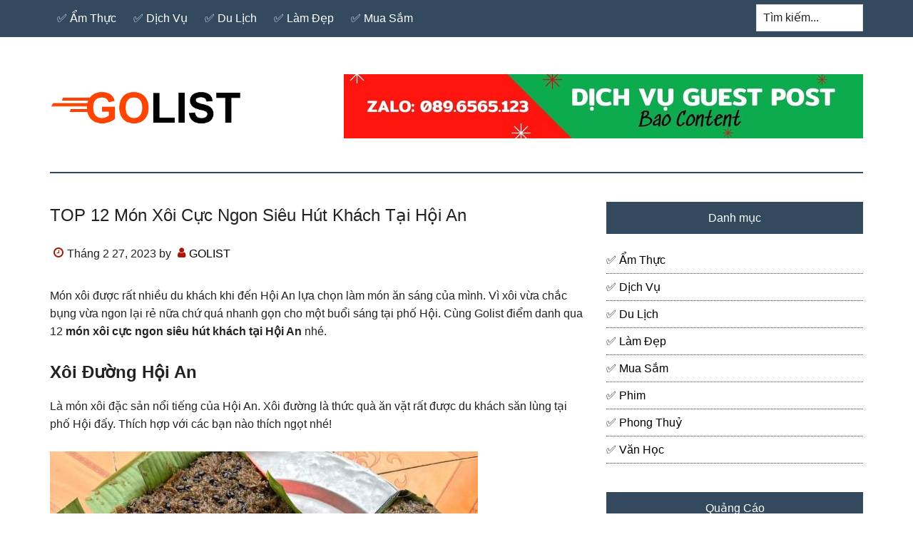

--- FILE ---
content_type: text/html; charset=UTF-8
request_url: https://golist.vn/go-list/mon-xoi-cuc-ngon-sieu-hut-khach-tai-hoi-an.html
body_size: 15339
content:
<!DOCTYPE html>
<html lang="vi">
<head >
<meta charset="UTF-8" />
<meta name="viewport" content="width=device-width, initial-scale=1" />
<meta name='robots' content='index, follow, max-image-preview:large, max-snippet:-1, max-video-preview:-1' />

	<!-- This site is optimized with the Yoast SEO Premium plugin v26.7 (Yoast SEO v26.8) - https://yoast.com/product/yoast-seo-premium-wordpress/ -->
	<title>TOP 12 Món Xôi Cực Ngon Siêu Hút Khách Tại Hội An</title>
	<meta name="description" content="Trên đây là 12 món xôi cực ngon siêu hút khách tại Hội An mà Golist vừa giới thiệu đến các bạn. Mong rằng các bạn sẽ lựa chọn được món xôi mình yêu thích và thưởng thức tại Hội An nhé." />
	<link rel="canonical" href="https://golist.vn/go-list/mon-xoi-cuc-ngon-sieu-hut-khach-tai-hoi-an.html" />
	<meta property="og:locale" content="vi_VN" />
	<meta property="og:type" content="article" />
	<meta property="og:title" content="TOP 12 Món Xôi Cực Ngon Siêu Hút Khách Tại Hội An" />
	<meta property="og:description" content="Trên đây là 12 món xôi cực ngon siêu hút khách tại Hội An mà Golist vừa giới thiệu đến các bạn. Mong rằng các bạn sẽ lựa chọn được món xôi mình yêu thích và thưởng thức tại Hội An nhé." />
	<meta property="og:url" content="https://golist.vn/go-list/mon-xoi-cuc-ngon-sieu-hut-khach-tai-hoi-an.html" />
	<meta property="og:site_name" content="Golist" />
	<meta property="article:published_time" content="2023-02-27T17:37:37+00:00" />
	<meta property="og:image" content="https://golist.vn/wp-content/uploads/2023/02/image-cach-nau-xoi-duong-quang-nam-ngon-chuan-vi-164978067268524.jpg" />
	<meta name="author" content="GOLIST" />
	<meta name="twitter:card" content="summary_large_image" />
	<meta name="twitter:label1" content="Được viết bởi" />
	<meta name="twitter:data1" content="GOLIST" />
	<meta name="twitter:label2" content="Ước tính thời gian đọc" />
	<meta name="twitter:data2" content="16 phút" />
	<script type="application/ld+json" class="yoast-schema-graph">{"@context":"https://schema.org","@graph":[{"@type":"Article","@id":"https://golist.vn/go-list/mon-xoi-cuc-ngon-sieu-hut-khach-tai-hoi-an.html#article","isPartOf":{"@id":"https://golist.vn/go-list/mon-xoi-cuc-ngon-sieu-hut-khach-tai-hoi-an.html"},"author":{"name":"GOLIST","@id":"https://golist.vn/#/schema/person/5c4f0f32b1cea2b26badaf273332e855"},"headline":"TOP 12 Món Xôi Cực Ngon Siêu Hút Khách Tại Hội An","datePublished":"2023-02-27T17:37:37+00:00","mainEntityOfPage":{"@id":"https://golist.vn/go-list/mon-xoi-cuc-ngon-sieu-hut-khach-tai-hoi-an.html"},"wordCount":4412,"commentCount":0,"publisher":{"@id":"https://golist.vn/#organization"},"image":{"@id":"https://golist.vn/go-list/mon-xoi-cuc-ngon-sieu-hut-khach-tai-hoi-an.html#primaryimage"},"thumbnailUrl":"https://golist.vn/wp-content/uploads/2023/02/image-cach-nau-xoi-duong-quang-nam-ngon-chuan-vi-164978067268524.jpg","articleSection":["✅ Ẩm Thực"],"inLanguage":"vi","potentialAction":[{"@type":"CommentAction","name":"Comment","target":["https://golist.vn/go-list/mon-xoi-cuc-ngon-sieu-hut-khach-tai-hoi-an.html#respond"]}]},{"@type":"WebPage","@id":"https://golist.vn/go-list/mon-xoi-cuc-ngon-sieu-hut-khach-tai-hoi-an.html","url":"https://golist.vn/go-list/mon-xoi-cuc-ngon-sieu-hut-khach-tai-hoi-an.html","name":"TOP 12 Món Xôi Cực Ngon Siêu Hút Khách Tại Hội An","isPartOf":{"@id":"https://golist.vn/#website"},"primaryImageOfPage":{"@id":"https://golist.vn/go-list/mon-xoi-cuc-ngon-sieu-hut-khach-tai-hoi-an.html#primaryimage"},"image":{"@id":"https://golist.vn/go-list/mon-xoi-cuc-ngon-sieu-hut-khach-tai-hoi-an.html#primaryimage"},"thumbnailUrl":"https://golist.vn/wp-content/uploads/2023/02/image-cach-nau-xoi-duong-quang-nam-ngon-chuan-vi-164978067268524.jpg","datePublished":"2023-02-27T17:37:37+00:00","description":"Trên đây là 12 món xôi cực ngon siêu hút khách tại Hội An mà Golist vừa giới thiệu đến các bạn. Mong rằng các bạn sẽ lựa chọn được món xôi mình yêu thích và thưởng thức tại Hội An nhé.","breadcrumb":{"@id":"https://golist.vn/go-list/mon-xoi-cuc-ngon-sieu-hut-khach-tai-hoi-an.html#breadcrumb"},"inLanguage":"vi","potentialAction":[{"@type":"ReadAction","target":["https://golist.vn/go-list/mon-xoi-cuc-ngon-sieu-hut-khach-tai-hoi-an.html"]}]},{"@type":"ImageObject","inLanguage":"vi","@id":"https://golist.vn/go-list/mon-xoi-cuc-ngon-sieu-hut-khach-tai-hoi-an.html#primaryimage","url":"https://golist.vn/wp-content/uploads/2023/02/image-cach-nau-xoi-duong-quang-nam-ngon-chuan-vi-164978067268524.jpg","contentUrl":"https://golist.vn/wp-content/uploads/2023/02/image-cach-nau-xoi-duong-quang-nam-ngon-chuan-vi-164978067268524.jpg","width":600,"height":450},{"@type":"BreadcrumbList","@id":"https://golist.vn/go-list/mon-xoi-cuc-ngon-sieu-hut-khach-tai-hoi-an.html#breadcrumb","itemListElement":[{"@type":"ListItem","position":1,"name":"Home","item":"https://golist.vn/"},{"@type":"ListItem","position":2,"name":"TOP 12 Món Xôi Cực Ngon Siêu Hút Khách Tại Hội An"}]},{"@type":"WebSite","@id":"https://golist.vn/#website","url":"https://golist.vn/","name":"Golist","description":"Golist","publisher":{"@id":"https://golist.vn/#organization"},"potentialAction":[{"@type":"SearchAction","target":{"@type":"EntryPoint","urlTemplate":"https://golist.vn/?s={search_term_string}"},"query-input":{"@type":"PropertyValueSpecification","valueRequired":true,"valueName":"search_term_string"}}],"inLanguage":"vi"},{"@type":"Organization","@id":"https://golist.vn/#organization","name":"GOLIST.VN","url":"https://golist.vn/","logo":{"@type":"ImageObject","inLanguage":"vi","@id":"https://golist.vn/#/schema/logo/image/","url":"https://golist.vn/wp-content/uploads/2023/02/01.png","contentUrl":"https://golist.vn/wp-content/uploads/2023/02/01.png","width":432,"height":432,"caption":"GOLIST.VN"},"image":{"@id":"https://golist.vn/#/schema/logo/image/"}},{"@type":"Person","@id":"https://golist.vn/#/schema/person/5c4f0f32b1cea2b26badaf273332e855","name":"GOLIST","image":{"@type":"ImageObject","inLanguage":"vi","@id":"https://golist.vn/#/schema/person/image/","url":"https://secure.gravatar.com/avatar/5bf6c58b0f58fd22df5b8ace9ac8d419a6bb7e4f4dd1e9f617c334ab374167c8?s=96&d=mm&r=g","contentUrl":"https://secure.gravatar.com/avatar/5bf6c58b0f58fd22df5b8ace9ac8d419a6bb7e4f4dd1e9f617c334ab374167c8?s=96&d=mm&r=g","caption":"GOLIST"},"description":"Dược Phẩm Dạ Dày Happy Hỗ trợ điều trị hiệu quả dạ dày - trào ngược - HP hiện nay. Chuyển giao Công nghệ NovaSOL CURCUMIN thế hệ 4.0 mới nhất từ CHLB Đức .","sameAs":["https://golist.vn"]}]}</script>
	<!-- / Yoast SEO Premium plugin. -->


<link rel="alternate" title="oNhúng (JSON)" type="application/json+oembed" href="https://golist.vn/wp-json/oembed/1.0/embed?url=https%3A%2F%2Fgolist.vn%2Fgo-list%2Fmon-xoi-cuc-ngon-sieu-hut-khach-tai-hoi-an.html" />
<link rel="alternate" title="oNhúng (XML)" type="text/xml+oembed" href="https://golist.vn/wp-json/oembed/1.0/embed?url=https%3A%2F%2Fgolist.vn%2Fgo-list%2Fmon-xoi-cuc-ngon-sieu-hut-khach-tai-hoi-an.html&#038;format=xml" />
<style id='wp-img-auto-sizes-contain-inline-css' type='text/css'>
img:is([sizes=auto i],[sizes^="auto," i]){contain-intrinsic-size:3000px 1500px}
/*# sourceURL=wp-img-auto-sizes-contain-inline-css */
</style>
<link rel='stylesheet' id='paradise-css' href='https://golist.vn/wp-content/themes/paradise/style.css?ver=6.4.5' type='text/css' media='all' />
<style id='paradise-inline-css' type='text/css'>

        ::-moz-selection,
        ::selection,
        .genesis-nav-menu li.highlight a {
            background-color: #000000;
        }
        a,
        .entry-content a,
        .footer-widgets a,
        .site-footer a,
        .site-footer a {
            color: #000000;
        }
        
/*# sourceURL=paradise-inline-css */
</style>
<style id='wp-emoji-styles-inline-css' type='text/css'>

	img.wp-smiley, img.emoji {
		display: inline !important;
		border: none !important;
		box-shadow: none !important;
		height: 1em !important;
		width: 1em !important;
		margin: 0 0.07em !important;
		vertical-align: -0.1em !important;
		background: none !important;
		padding: 0 !important;
	}
/*# sourceURL=wp-emoji-styles-inline-css */
</style>
<style id='wp-block-library-inline-css' type='text/css'>
:root{--wp-block-synced-color:#7a00df;--wp-block-synced-color--rgb:122,0,223;--wp-bound-block-color:var(--wp-block-synced-color);--wp-editor-canvas-background:#ddd;--wp-admin-theme-color:#007cba;--wp-admin-theme-color--rgb:0,124,186;--wp-admin-theme-color-darker-10:#006ba1;--wp-admin-theme-color-darker-10--rgb:0,107,160.5;--wp-admin-theme-color-darker-20:#005a87;--wp-admin-theme-color-darker-20--rgb:0,90,135;--wp-admin-border-width-focus:2px}@media (min-resolution:192dpi){:root{--wp-admin-border-width-focus:1.5px}}.wp-element-button{cursor:pointer}:root .has-very-light-gray-background-color{background-color:#eee}:root .has-very-dark-gray-background-color{background-color:#313131}:root .has-very-light-gray-color{color:#eee}:root .has-very-dark-gray-color{color:#313131}:root .has-vivid-green-cyan-to-vivid-cyan-blue-gradient-background{background:linear-gradient(135deg,#00d084,#0693e3)}:root .has-purple-crush-gradient-background{background:linear-gradient(135deg,#34e2e4,#4721fb 50%,#ab1dfe)}:root .has-hazy-dawn-gradient-background{background:linear-gradient(135deg,#faaca8,#dad0ec)}:root .has-subdued-olive-gradient-background{background:linear-gradient(135deg,#fafae1,#67a671)}:root .has-atomic-cream-gradient-background{background:linear-gradient(135deg,#fdd79a,#004a59)}:root .has-nightshade-gradient-background{background:linear-gradient(135deg,#330968,#31cdcf)}:root .has-midnight-gradient-background{background:linear-gradient(135deg,#020381,#2874fc)}:root{--wp--preset--font-size--normal:16px;--wp--preset--font-size--huge:42px}.has-regular-font-size{font-size:1em}.has-larger-font-size{font-size:2.625em}.has-normal-font-size{font-size:var(--wp--preset--font-size--normal)}.has-huge-font-size{font-size:var(--wp--preset--font-size--huge)}.has-text-align-center{text-align:center}.has-text-align-left{text-align:left}.has-text-align-right{text-align:right}.has-fit-text{white-space:nowrap!important}#end-resizable-editor-section{display:none}.aligncenter{clear:both}.items-justified-left{justify-content:flex-start}.items-justified-center{justify-content:center}.items-justified-right{justify-content:flex-end}.items-justified-space-between{justify-content:space-between}.screen-reader-text{border:0;clip-path:inset(50%);height:1px;margin:-1px;overflow:hidden;padding:0;position:absolute;width:1px;word-wrap:normal!important}.screen-reader-text:focus{background-color:#ddd;clip-path:none;color:#444;display:block;font-size:1em;height:auto;left:5px;line-height:normal;padding:15px 23px 14px;text-decoration:none;top:5px;width:auto;z-index:100000}html :where(.has-border-color){border-style:solid}html :where([style*=border-top-color]){border-top-style:solid}html :where([style*=border-right-color]){border-right-style:solid}html :where([style*=border-bottom-color]){border-bottom-style:solid}html :where([style*=border-left-color]){border-left-style:solid}html :where([style*=border-width]){border-style:solid}html :where([style*=border-top-width]){border-top-style:solid}html :where([style*=border-right-width]){border-right-style:solid}html :where([style*=border-bottom-width]){border-bottom-style:solid}html :where([style*=border-left-width]){border-left-style:solid}html :where(img[class*=wp-image-]){height:auto;max-width:100%}:where(figure){margin:0 0 1em}html :where(.is-position-sticky){--wp-admin--admin-bar--position-offset:var(--wp-admin--admin-bar--height,0px)}@media screen and (max-width:600px){html :where(.is-position-sticky){--wp-admin--admin-bar--position-offset:0px}}

/*# sourceURL=wp-block-library-inline-css */
</style><style id='global-styles-inline-css' type='text/css'>
:root{--wp--preset--aspect-ratio--square: 1;--wp--preset--aspect-ratio--4-3: 4/3;--wp--preset--aspect-ratio--3-4: 3/4;--wp--preset--aspect-ratio--3-2: 3/2;--wp--preset--aspect-ratio--2-3: 2/3;--wp--preset--aspect-ratio--16-9: 16/9;--wp--preset--aspect-ratio--9-16: 9/16;--wp--preset--color--black: #000000;--wp--preset--color--cyan-bluish-gray: #abb8c3;--wp--preset--color--white: #ffffff;--wp--preset--color--pale-pink: #f78da7;--wp--preset--color--vivid-red: #cf2e2e;--wp--preset--color--luminous-vivid-orange: #ff6900;--wp--preset--color--luminous-vivid-amber: #fcb900;--wp--preset--color--light-green-cyan: #7bdcb5;--wp--preset--color--vivid-green-cyan: #00d084;--wp--preset--color--pale-cyan-blue: #8ed1fc;--wp--preset--color--vivid-cyan-blue: #0693e3;--wp--preset--color--vivid-purple: #9b51e0;--wp--preset--gradient--vivid-cyan-blue-to-vivid-purple: linear-gradient(135deg,rgb(6,147,227) 0%,rgb(155,81,224) 100%);--wp--preset--gradient--light-green-cyan-to-vivid-green-cyan: linear-gradient(135deg,rgb(122,220,180) 0%,rgb(0,208,130) 100%);--wp--preset--gradient--luminous-vivid-amber-to-luminous-vivid-orange: linear-gradient(135deg,rgb(252,185,0) 0%,rgb(255,105,0) 100%);--wp--preset--gradient--luminous-vivid-orange-to-vivid-red: linear-gradient(135deg,rgb(255,105,0) 0%,rgb(207,46,46) 100%);--wp--preset--gradient--very-light-gray-to-cyan-bluish-gray: linear-gradient(135deg,rgb(238,238,238) 0%,rgb(169,184,195) 100%);--wp--preset--gradient--cool-to-warm-spectrum: linear-gradient(135deg,rgb(74,234,220) 0%,rgb(151,120,209) 20%,rgb(207,42,186) 40%,rgb(238,44,130) 60%,rgb(251,105,98) 80%,rgb(254,248,76) 100%);--wp--preset--gradient--blush-light-purple: linear-gradient(135deg,rgb(255,206,236) 0%,rgb(152,150,240) 100%);--wp--preset--gradient--blush-bordeaux: linear-gradient(135deg,rgb(254,205,165) 0%,rgb(254,45,45) 50%,rgb(107,0,62) 100%);--wp--preset--gradient--luminous-dusk: linear-gradient(135deg,rgb(255,203,112) 0%,rgb(199,81,192) 50%,rgb(65,88,208) 100%);--wp--preset--gradient--pale-ocean: linear-gradient(135deg,rgb(255,245,203) 0%,rgb(182,227,212) 50%,rgb(51,167,181) 100%);--wp--preset--gradient--electric-grass: linear-gradient(135deg,rgb(202,248,128) 0%,rgb(113,206,126) 100%);--wp--preset--gradient--midnight: linear-gradient(135deg,rgb(2,3,129) 0%,rgb(40,116,252) 100%);--wp--preset--font-size--small: 13px;--wp--preset--font-size--medium: 20px;--wp--preset--font-size--large: 36px;--wp--preset--font-size--x-large: 42px;--wp--preset--spacing--20: 0.44rem;--wp--preset--spacing--30: 0.67rem;--wp--preset--spacing--40: 1rem;--wp--preset--spacing--50: 1.5rem;--wp--preset--spacing--60: 2.25rem;--wp--preset--spacing--70: 3.38rem;--wp--preset--spacing--80: 5.06rem;--wp--preset--shadow--natural: 6px 6px 9px rgba(0, 0, 0, 0.2);--wp--preset--shadow--deep: 12px 12px 50px rgba(0, 0, 0, 0.4);--wp--preset--shadow--sharp: 6px 6px 0px rgba(0, 0, 0, 0.2);--wp--preset--shadow--outlined: 6px 6px 0px -3px rgb(255, 255, 255), 6px 6px rgb(0, 0, 0);--wp--preset--shadow--crisp: 6px 6px 0px rgb(0, 0, 0);}:where(.is-layout-flex){gap: 0.5em;}:where(.is-layout-grid){gap: 0.5em;}body .is-layout-flex{display: flex;}.is-layout-flex{flex-wrap: wrap;align-items: center;}.is-layout-flex > :is(*, div){margin: 0;}body .is-layout-grid{display: grid;}.is-layout-grid > :is(*, div){margin: 0;}:where(.wp-block-columns.is-layout-flex){gap: 2em;}:where(.wp-block-columns.is-layout-grid){gap: 2em;}:where(.wp-block-post-template.is-layout-flex){gap: 1.25em;}:where(.wp-block-post-template.is-layout-grid){gap: 1.25em;}.has-black-color{color: var(--wp--preset--color--black) !important;}.has-cyan-bluish-gray-color{color: var(--wp--preset--color--cyan-bluish-gray) !important;}.has-white-color{color: var(--wp--preset--color--white) !important;}.has-pale-pink-color{color: var(--wp--preset--color--pale-pink) !important;}.has-vivid-red-color{color: var(--wp--preset--color--vivid-red) !important;}.has-luminous-vivid-orange-color{color: var(--wp--preset--color--luminous-vivid-orange) !important;}.has-luminous-vivid-amber-color{color: var(--wp--preset--color--luminous-vivid-amber) !important;}.has-light-green-cyan-color{color: var(--wp--preset--color--light-green-cyan) !important;}.has-vivid-green-cyan-color{color: var(--wp--preset--color--vivid-green-cyan) !important;}.has-pale-cyan-blue-color{color: var(--wp--preset--color--pale-cyan-blue) !important;}.has-vivid-cyan-blue-color{color: var(--wp--preset--color--vivid-cyan-blue) !important;}.has-vivid-purple-color{color: var(--wp--preset--color--vivid-purple) !important;}.has-black-background-color{background-color: var(--wp--preset--color--black) !important;}.has-cyan-bluish-gray-background-color{background-color: var(--wp--preset--color--cyan-bluish-gray) !important;}.has-white-background-color{background-color: var(--wp--preset--color--white) !important;}.has-pale-pink-background-color{background-color: var(--wp--preset--color--pale-pink) !important;}.has-vivid-red-background-color{background-color: var(--wp--preset--color--vivid-red) !important;}.has-luminous-vivid-orange-background-color{background-color: var(--wp--preset--color--luminous-vivid-orange) !important;}.has-luminous-vivid-amber-background-color{background-color: var(--wp--preset--color--luminous-vivid-amber) !important;}.has-light-green-cyan-background-color{background-color: var(--wp--preset--color--light-green-cyan) !important;}.has-vivid-green-cyan-background-color{background-color: var(--wp--preset--color--vivid-green-cyan) !important;}.has-pale-cyan-blue-background-color{background-color: var(--wp--preset--color--pale-cyan-blue) !important;}.has-vivid-cyan-blue-background-color{background-color: var(--wp--preset--color--vivid-cyan-blue) !important;}.has-vivid-purple-background-color{background-color: var(--wp--preset--color--vivid-purple) !important;}.has-black-border-color{border-color: var(--wp--preset--color--black) !important;}.has-cyan-bluish-gray-border-color{border-color: var(--wp--preset--color--cyan-bluish-gray) !important;}.has-white-border-color{border-color: var(--wp--preset--color--white) !important;}.has-pale-pink-border-color{border-color: var(--wp--preset--color--pale-pink) !important;}.has-vivid-red-border-color{border-color: var(--wp--preset--color--vivid-red) !important;}.has-luminous-vivid-orange-border-color{border-color: var(--wp--preset--color--luminous-vivid-orange) !important;}.has-luminous-vivid-amber-border-color{border-color: var(--wp--preset--color--luminous-vivid-amber) !important;}.has-light-green-cyan-border-color{border-color: var(--wp--preset--color--light-green-cyan) !important;}.has-vivid-green-cyan-border-color{border-color: var(--wp--preset--color--vivid-green-cyan) !important;}.has-pale-cyan-blue-border-color{border-color: var(--wp--preset--color--pale-cyan-blue) !important;}.has-vivid-cyan-blue-border-color{border-color: var(--wp--preset--color--vivid-cyan-blue) !important;}.has-vivid-purple-border-color{border-color: var(--wp--preset--color--vivid-purple) !important;}.has-vivid-cyan-blue-to-vivid-purple-gradient-background{background: var(--wp--preset--gradient--vivid-cyan-blue-to-vivid-purple) !important;}.has-light-green-cyan-to-vivid-green-cyan-gradient-background{background: var(--wp--preset--gradient--light-green-cyan-to-vivid-green-cyan) !important;}.has-luminous-vivid-amber-to-luminous-vivid-orange-gradient-background{background: var(--wp--preset--gradient--luminous-vivid-amber-to-luminous-vivid-orange) !important;}.has-luminous-vivid-orange-to-vivid-red-gradient-background{background: var(--wp--preset--gradient--luminous-vivid-orange-to-vivid-red) !important;}.has-very-light-gray-to-cyan-bluish-gray-gradient-background{background: var(--wp--preset--gradient--very-light-gray-to-cyan-bluish-gray) !important;}.has-cool-to-warm-spectrum-gradient-background{background: var(--wp--preset--gradient--cool-to-warm-spectrum) !important;}.has-blush-light-purple-gradient-background{background: var(--wp--preset--gradient--blush-light-purple) !important;}.has-blush-bordeaux-gradient-background{background: var(--wp--preset--gradient--blush-bordeaux) !important;}.has-luminous-dusk-gradient-background{background: var(--wp--preset--gradient--luminous-dusk) !important;}.has-pale-ocean-gradient-background{background: var(--wp--preset--gradient--pale-ocean) !important;}.has-electric-grass-gradient-background{background: var(--wp--preset--gradient--electric-grass) !important;}.has-midnight-gradient-background{background: var(--wp--preset--gradient--midnight) !important;}.has-small-font-size{font-size: var(--wp--preset--font-size--small) !important;}.has-medium-font-size{font-size: var(--wp--preset--font-size--medium) !important;}.has-large-font-size{font-size: var(--wp--preset--font-size--large) !important;}.has-x-large-font-size{font-size: var(--wp--preset--font-size--x-large) !important;}
/*# sourceURL=global-styles-inline-css */
</style>

<style id='classic-theme-styles-inline-css' type='text/css'>
/*! This file is auto-generated */
.wp-block-button__link{color:#fff;background-color:#32373c;border-radius:9999px;box-shadow:none;text-decoration:none;padding:calc(.667em + 2px) calc(1.333em + 2px);font-size:1.125em}.wp-block-file__button{background:#32373c;color:#fff;text-decoration:none}
/*# sourceURL=/wp-includes/css/classic-themes.min.css */
</style>
<link rel='stylesheet' id='paradise-menu-search-css' href='https://golist.vn/wp-content/themes/paradise/css/menu-search.css?ver=6.4.5' type='text/css' media='all' />
<link rel='stylesheet' id='paradise-back-to-top-css' href='https://golist.vn/wp-content/themes/paradise/css/back-to-top.css?ver=6.4.5' type='text/css' media='all' />
<link rel='stylesheet' id='paradise-posts-navigation-css' href='https://golist.vn/wp-content/themes/paradise/css/posts-navigation.css?ver=6.4.5' type='text/css' media='all' />
<link rel='stylesheet' id='paradise-related-posts-css' href='https://golist.vn/wp-content/themes/paradise/lib/related-posts/data/related-posts.css?ver=6.4.5' type='text/css' media='all' />
<link rel='stylesheet' id='paradise-icomoon-css' href='https://golist.vn/wp-content/themes/paradise/css/icomoon.css?ver=6.4.5' type='text/css' media='all' />
<script type="text/javascript" src="https://golist.vn/wp-includes/js/jquery/jquery.min.js?ver=3.7.1" id="jquery-core-js"></script>
<script type="text/javascript" src="https://golist.vn/wp-includes/js/jquery/jquery-migrate.min.js?ver=3.4.1" id="jquery-migrate-js"></script>
<link rel="https://api.w.org/" href="https://golist.vn/wp-json/" /><link rel="alternate" title="JSON" type="application/json" href="https://golist.vn/wp-json/wp/v2/posts/6526" /><style type="text/css">.site-title a { background: url(https://golist.vn/wp-content/uploads/2023/02/02-2.png) no-repeat !important; }</style>
<link rel="icon" href="https://golist.vn/wp-content/uploads/2023/02/01-100x100.png" sizes="32x32" />
<link rel="icon" href="https://golist.vn/wp-content/uploads/2023/02/01-300x300.png" sizes="192x192" />
<link rel="apple-touch-icon" href="https://golist.vn/wp-content/uploads/2023/02/01-300x300.png" />
<meta name="msapplication-TileImage" content="https://golist.vn/wp-content/uploads/2023/02/01-300x300.png" />
</head>
<body class="wp-singular post-template-default single single-post postid-6526 single-format-standard wp-theme-genesis wp-child-theme-paradise custom-header header-image content-sidebar genesis-breadcrumbs-hidden genesis-footer-widgets-visible primary-nav"><a href="#" class="to-top" title="Back to top"></a><div class="site-container"><nav class="nav-primary" aria-label="Main"><div class="wrap"><ul id="menu-main" class="menu genesis-nav-menu menu-primary js-superfish"><li id="menu-item-1784" class="menu-item menu-item-type-taxonomy menu-item-object-category current-post-ancestor current-menu-parent current-post-parent menu-item-1784"><a href="https://golist.vn/go-list/category/am-thuc"><span >✅ Ẩm Thực</span></a></li>
<li id="menu-item-1785" class="menu-item menu-item-type-taxonomy menu-item-object-category menu-item-1785"><a href="https://golist.vn/go-list/category/dich-vu"><span >✅ Dịch Vụ</span></a></li>
<li id="menu-item-1786" class="menu-item menu-item-type-taxonomy menu-item-object-category menu-item-1786"><a href="https://golist.vn/go-list/category/du-lich"><span >✅ Du Lịch</span></a></li>
<li id="menu-item-1787" class="menu-item menu-item-type-taxonomy menu-item-object-category menu-item-1787"><a href="https://golist.vn/go-list/category/lam-dep"><span >✅ Làm Đẹp</span></a></li>
<li id="menu-item-1788" class="menu-item menu-item-type-taxonomy menu-item-object-category menu-item-1788"><a href="https://golist.vn/go-list/category/mua-sam"><span >✅ Mua Sắm</span></a></li>
<li class="right search"><form class="search-form" method="get" action="https://golist.vn/" role="search"><label class="search-form-label screen-reader-text" for="searchform-1">Tìm kiếm...</label><input class="search-form-input" type="search" name="s" id="searchform-1" placeholder="Tìm kiếm..."><input class="search-form-submit" type="submit" value="Search"><meta content="https://golist.vn/?s={s}"></form></li></ul></div></nav><header class="site-header"><div class="wrap"><div class="title-area"><p class="site-title"><a href="https://golist.vn/">Golist</a></p><p class="site-description">Golist</p></div><div class="widget-area header-widget-area"><section id="media_image-4" class="widget widget_media_image"><div class="widget-wrap"><img width="728" height="90" src="https://golist.vn/wp-content/uploads/2023/12/Zalo-0896565123.jpg" class="image wp-image-11913  attachment-full size-full" alt="" style="max-width: 100%; height: auto;" decoding="async" fetchpriority="high" srcset="https://golist.vn/wp-content/uploads/2023/12/Zalo-0896565123.jpg 728w, https://golist.vn/wp-content/uploads/2023/12/Zalo-0896565123-300x37.jpg 300w" sizes="(max-width: 728px) 100vw, 728px" /></div></section>
</div></div></header><div class="site-inner"><div class="content-sidebar-wrap"><main class="content"><article class="post-6526 post type-post status-publish format-standard category-am-thuc entry" aria-label="TOP 12 Món Xôi Cực Ngon Siêu Hút Khách Tại Hội An"><header class="entry-header"><h1 class="entry-title">TOP 12 Món Xôi Cực Ngon Siêu Hút Khách Tại Hội An</h1>
<p class="entry-meta"><time class="entry-time">Tháng 2 27, 2023</time> by <span class="entry-author"><a href="https://golist.vn/go-list/author/admin" class="entry-author-link" rel="author"><span class="entry-author-name">GOLIST</span></a></span>  </p></header><div class="entry-content"><p>Món xôi được rất nhiều du khách khi đến Hội An lựa chọn làm món ăn sáng của mình. Vì xôi vừa chắc bụng vừa ngon lại rẻ nữa chứ quá nhanh gọn cho một buổi sáng tại phố Hội. Cùng Golist điểm danh qua 12 <b>món xôi cực ngon siêu hút khách tại Hội An </b>nhé.</p>
<h2><b>Xôi Đường Hội An  </b></h2>
<p>Là món xôi đặc sản nổi tiếng của Hội An. Xôi đường là thức quà ăn vặt rất được du khách săn lùng tại phố Hội đấy. Thích hợp với các bạn nào thích ngọt nhé!</p>
<p><img decoding="async" src="https://golist.vn/wp-content/uploads/2023/02/image-cach-nau-xoi-duong-quang-nam-ngon-chuan-vi-164978067268524.jpg" /></p>
<h3><b>Món bánh đặc sản với vị ngọt độc đáo </b></h3>
<p>Món xôi được bán ở chợ Hội An. Xôi được nấu từ nếp, đậu đen và đường thêm tí mè cho thơm thơm nữa nè. Xôi đường Hội An nó có vị ngọt dịu dịu, không gắt và khi có thưởng thức nhiều cũng không bị ngán đâu nha.</p>
<p>Xôi đường thường xuất hiện trong những mâm cỗ cúng của người dân phố Hội đấy. Khi cắt xôi đường người ta dùng dây lạt hoặc con dao đã nhúng nước để cắt, một điều khá lạ đối với mình khi lần đầu tiên được nhìn thấy tại Hội An.</p>
<h3><b>Thưởng thức những miếng xôi đường đậu đen thôi nào </b></h3>
<p>Xôi mềm dẻo, đậu đen bùi bùi béo béo, vị ngọt của đường nâu thanh vô cùng, hạt mè cắn trúng vừa thơm vừa béo và còn nghe thoang thoảng được mùi gừng nữa nha.</p>
<p>Xôi đường để được tận 3,5 ngày luôn có thể mua về ăn dần vẫn được. Không nên để xôi vào tủ lạnh nha mọi người, xôi sẽ rất cứng và ăn không được ngon đâu.</p>
<h2><b>Xôi Lạp Xưởng </b></h2>
<p>Là món xôi mặn cực hút khách vào buổi sáng. Cung cấp năng lượng thiết yếu cho ngày dài đó ạ.</p>
<p><img decoding="async" src="https://golist.vn/wp-content/uploads/2023/02/cach-lam-xoi-lap-xuong-ngon-mem-sieu-nhanh-bang-lo-vi-song-202109062233093121.jpg" /></p>
<h3><b>Nghe tên vậy thôi chứ thành phần món xôi này có nhiều thứ lắm đó</b></h3>
<p>Tất nhiên khi nấu món xôi lạp xưởng thì cần phải có nếp, lạp xưởng, tôm khô và nấm hương.</p>
<p>Phải là loại gạo nếp ngon thì xôi mới mềm dẻo và ngon đúng chuẩn được nha. Món xôi này nấu bằng lò vi sóng sẽ cực nhanh, với phần lạp xưởng béo thơm được xào qua trên bếp cùng với nấm và tôm khô. Tất cả nguyên liệu hoà quyện sẽ tạo ra món xôi lạp xưởng ngon tuyệt.</p>
<h3><b>Mùi vị của món xôi này khiến thực khách phải mê mẩn đó nha </b></h3>
<p>Xôi dẻo và thơm, lạp xưởng đậm vị ăn với xôi thì bá cháy, nấm dai sần sật. Cho ruốc khô và một ít chà bông lên để khi thưởng thức sẽ ngon hơn nha.</p>
<p>Khi ăn xôi, tùy thuộc vào khẩu vị mà bạn có thể dùng kèm nước chấm là nước tương hoặc có thể dùng tương ớt đối với những ai yêu thích ăn cay.</p>
<h2><b>Xôi Gà Xé </b></h2>
<p>Món xôi mà khi thưởng thức sẽ làm cho vị giác của bạn thăng hoa lắm đấy nha. Du khách đến đây muốn đổi món thì xôi mặn này là một gợi ý hay ho. Lựa chọn món xôi gà cho một buổi sáng đầy dưỡng chất nhé.</p>
<h3><b>Xôi gà xé món ngon của phố Hội </b></h3>
<p>Trước khi bắt tay để làm được món xôi gà xé thì phải ngâm nếp qua đêm đấy mọi người. Và nguyên liệu  chính là gà và nếp rồi.</p>
<p>Gà sẽ được luộc và xé thành những sợi gà nhỏ trộn với rau răm và hành tây thêm tí muối tiêu. Gạo nếp ngâm qua đêm và được mang đi nấu món xôi gà thôi nào</p>
<h3><b>Cảm nhận vị ngon của đĩa xôi gà xé </b></h3>
<p>Món xôi gà xé phải ăn kèm với một ít tương ớt Hội An thì mới ngon chuẩn vị. Thịt gà thấm gia vị, hành tây và rau răm càng làm gà xé thêm phần thơm lừng. Xôi lại dẻo, thơm hòa quyện cùng những miếng thịt gà ngọt trong từng sớ thịt.</p>
<p>Thêm tí mỡ hành béo béo nữa thì thưởng thức thôi nào, vị ngon phải nói là đỉnh của đỉnh đó nha. Là món ăn sáng khá lý tưởng giàu năng lượng vào buổi sáng.</p>
<h2><b>Xôi Gà Chiên Mắm </b></h2>
<p>Món xôi này làm gây thương nhớ  Hội An lắm nè mọi người. Ai thử qua món xôi này cũng mê mẩn và phải tìm ăn bằng được mỗi khi đến phố cổ đấy.</p>
<p><img decoding="async" src="https://golist.vn/wp-content/uploads/2023/02/thumb.jpg" /></p>
<h3><b>Mùi thơm của hộp xôi khiến cho du khách chẳng kìm lòng nổi </b></h3>
<p>Xôi được nấu từ gạo nếp hảo hạn cho món xôi thêm dẻo và hạt nở đều hơn. Sẽ là những miếng gà được chặt vừa ăn và ướp cho thấm gia vị.</p>
<p>Khi những miếng gà được chiên và rim trên lửa nhỏ mùi thơm nó bay hết cả quán, ai đi qua mà nghe cái mùi thơm này cũng phải dừng chân thưởng thức mới được nha.</p>
<h3><b>Đậm đà từng miếng gà ăn kèm với xôi thì tuyệt vời luôn  </b></h3>
<p>Gà chắc và ngọt  thịt khi được rim lâu gà thấm gia vị vô cùng, ăn với xôi dẻo thơm làm tê tái tâm hồn thực khách luôn ý. Những miếng gà chín đều có màu hơi cánh gián được đặt trên xôi trắng tinh nhìn rất bắt mắt.</p>
<p>Bên cạnh đó thưởng thức món xôi gà chiên mắm cùng ít đồ chua để không bị ngán. Quá xuất sắc cho một bữa ăn sáng đầy năng lượng.</p>
<h2><b>Xôi Mặn Đặc Biệt </b></h2>
<p>Là món xôi cực đắt khách ở Hội An. Được mọi người lựa chọn làm món ăn sáng bởi năng lượng món xôi mặn cung cấp là vô vùng lớn lại nhiều chất dinh dưỡng nữa đó.</p>
<h3><b>Món xôi với vô số topping cho một phần xôi mặn </b></h3>
<p>Xôi dẻo trắng ngần, bên trên là topping rất nhiều như một cái trứng gà ốp la, một cái trứng cút đã được rim thấm gia vị, pate, chà bông, ruốc, thịt xíu, tương ớt và đồ chua.</p>
<p>Hộp xôi được trang trí rất đẹp mắt, màu sắc hài hoà khiến cho thực khách nhìn thôi đã muốn ăn luôn rồi</p>
<h3><b>Món xôi mặn ngon nhức nách ở phố Cổ luôn ý </b></h3>
<p>Xôi dẻo mềm ăn kèm với pate béo thơm, trứng gà lòng đào cực béo, các topping ăn kèm cực kỳ ngon, trứng cút thấm vị thưởng thức cùng với xôi thì vị mặn vừa vặn luôn. Có thêm tí đồ chua ăn kèm càng thêm thú vị.</p>
<p>Đặc biệt món xôi này ăn hoài không thấy ngán, chỉ muốn ăn thêm thôi mọi người ạ. Đến Hội An thì phải thử món xôi này nha, đảm bảo không làm mọi người thất vọng đâu nha.</p>
<h2><b>Xôi Đậu Đen </b></h2>
<p>Xôi đậu đen là một món ăn sáng quen thuộc của người dân địa phương nơi đây. Món xôi đậu đen bình dị, mộc mạc nhưng lại vô cùng dinh dưỡng.</p>
<h3><b>Gạo nếp và đậu đen sự kết hợp hoàn hảo tạo nên món xôi đậu đen ngon cực</b></h3>
<p>Lựa chọn đậu và gạo nếp để nấu món xôi này là khâu quan trọng đấy nhé. Phải là những hạt gạo nếp đều hạt và những hạt đậu đen to hạt nha.</p>
<p>Để xôi đậu đen ngon thì phải ngâm gạo nếp và đậu đen cho mềm mới mang đi nấu được ý mọi người. Người nấu phải kỳ công và vất vả lắm mới tạo ra được món xôi dẻo thơm ngon đến thế đó.</p>
<p>Đặc biệt món xôi này phải được nấu chung với nước cốt dừa thì vị sẽ béo hơn và gia tăng độ ngon của món xôi đậu đen.</p>
<h3><b>Đĩa xôi có màu sắc bắt mắt ăn kèm với muối đậu là chuẩn bài </b></h3>
<p>Xôi đậu đen có vị béo của dừa, bùi bùi của hạt đậu đen thơm ngon. Quá trời dinh dưỡng cho một món ăn sáng bình dị tại Hội An. Thưởng thức cùng muối đậu phộng rang thì ngon phải biết.</p>
<h2><b>Xôi Gấc Đậu Xanh  </b></h2>
<p>Nghe tên thôi đã biết được các thành phần nguyên liệu của món xôi này rồi đó nha. Là món ăn phổ biến và nổi tiếng của người dân phố Hội. Khi đến Hội An du khách cũng tìm món xôi đặc biệt này để thưởng thức.</p>
<p><img decoding="async" src="https://golist.vn/wp-content/uploads/2023/02/thanh-pham-413.jpg" /></p>
<h3><b>Mẻ xôi gấc vừa bắt mắt vừa ngon thì sao có thể cưỡng lại chứ? </b></h3>
<p>Món xôi gấc đậu xanh thường xuất hiện vào những dịp cúng giỗ, đám đình thời xưa nhưng nay đã trở thành món ăn sáng khoái khẩu của nhiều người.</p>
<p>Nguyên liệu chính sẽ là nếp, gấc chín và đậu xanh. Với 3 thứ nguyên liệu này có thể tạo ra 3 lớp xôi với 2 màu chủ đạo với những tạo hình rất xinh. Nhìn miếng xôi gấc đậu xanh thôi cũng đủ biết để làm ra nó phải cần sự kiên nhẫn và khéo léo lắm.</p>
<h3><b>Xôi gấc đậu xanh màu đẹp, hương thơm và ngon vô cùng</b></h3>
<p>Xôi gấc đậu xanh dẻo mềm và có mùi thơm kết hợp với đậu xanh màu vàng nhìn đẹp mắt và rất hấp dẫn. Vị xôi thơm ngon, có vị ngọt của đường, bùi bùi của đậu xanh, đảm bảo ăn qua một lần là mê ly và say mê luôn đó nha. Đây là một món ăn ngon, bổ dưỡng, cung cấp năng lượng cần thiết cho các bạn, đặc biệt là vào bữa sáng.</p>
<h2><b>Xôi Xéo </b></h2>
<p>Đây là món xôi đặc sản của Hà Nội nhưng nay bạn vẫn được thưởng thức món xôi nổi tiếng này ở Hội An,</p>
<h3><b>Xôi xéo có màu vàng óng ả đẹp mắt lắm nha</b></h3>
<p>Những thành phần chính để tạo nên món xôi xéo mà ai nhìn cũng mê chính là nếp, đậu xanh, hành phi và mỡ gà.</p>
<p>Loại nếp được mọi người hay dùng là nếp cái hoa vàng, loại nếp này thơm và dẻo thích hợp để chế biến món xôi xéo nức tiếng. Đậu xanh cũng là đậu thượng hạng tách bỏ và được ngâm nhiều giờ cho đậu xanh mềm ra rồi nấu sẽ nhanh nhừ hơn đấy.</p>
<p>Mỡ gà cũng được ráng ra và dùng mỡ gà để phi hành. Thật sự hành phi tự làm cực kỳ yên tâm khi thưởng thức luôn.</p>
<h3><b>Thưởng thức vị ngon của gói xôi xéo tại Hội An</b></h3>
<p>Có thể thưởng thức món xôi xéo cùng với chả, dăm bông để vị ngon càng nhân đôi nhé.</p>
<p>Xôi dẻo, đậu xanh mềm, bùi và thơm lắm đó. Hành phi cực giòn thêm phần mỡ gà beo béo cực kỳ ngon. Rất ấn tượng với món xôi xéo này, trời se sẽ lạnh vào sáng sớm làm gói xôi thì ấm bụng cả buổi rồi á nghen.</p>
<h2><b>Xôi Thịt Xíu</b></h2>
<p>Ở Hội An có rất nhiều hàng xôi thịt xíu, bạn có thể dễ dàng ăn được món xôi ngon tuyệt này nha.</p>
<h3><b>Thịt xíu là linh hồn của món xôi này </b></h3>
<p>Để có được một miếng thịt xíu ngon phải chú ý đến từng công đoạn. Thịt được chọn phải là loại thịt tươi, đỏ thịt và có độ đàn hồi, không dính vào tay thì mới có thể cho ra những lát thịt xíu mềm mại và thấm gia vị. Nếp cũng phải được ngâm qua đêm thì khi nấu xôi mới ngon được mọi người ạ. Không phải dễ dàng mà có được món xôi xá xíu đâu nha.</p>
<p>Thịt được ướp gia vị và mang đi rim cho săn thịt và thấm tháp. Thành quả sẽ là những miếng thịt có màu sắc rất đẹp mắt, thái thịt ra từng lát thịt mỏng vừa miệng và chuẩn bị thưởng thức thôi nào.</p>
<h3><b>Xôi xá xíu có sức hấp dẫn cực mạnh </b></h3>
<p>Hạt xôi dẻo kẹp cùng miếng thịt xíu ngọt, thơm và mềm. Chang thêm tí sốt thịt xíu nữa cho thêm phần đậm đà. Thưởng thức món xôi thịt xíu cùng đồ chua thì kích thích vị giác vô cùng, cũng không có cảm giác bị ngán khi ăn nhiều luôn ý.</p>
<h2><b>Xôi Bắp </b></h2>
<p>Món xôi này là món xôi đặc sản của phố Hội đấy mọi người ạ. Xôi bắp rất hút khách vào các buổi sáng là món khoái khẩu của nhiều người khi đến Hội An du lịch đấy.</p>
<h3><b>Xôi bắp thơm lừng thu hút thực khách bởi mùi thơm đặc biệt </b></h3>
<p>Xôi bắp được nấu từ loại nếp thơm, được trồng tại Hội An luôn nha, bắp thì ở vùng Cẩm Nam Hội An cũng có trồng. Có thể tạo ra món xôi bắp từ những đặc sản tự cung, tự cấp tại địa phương thì thật là yên tâm ý mọi người. Những hộp xôi đầy đặn thưởng thức vào buổi sáng cho chắc bụng và bắt đầu ngày mới thôi.</p>
<h3><b>Xôi bắp ăn cùng với muối đậu và sợi dừa tươi </b></h3>
<p>Dừa bào thành từng sợi, xáo chung với xôi bắp thêm hương vị béo và ngọt ngọt của những sợi dừa. Món xôi bắp trở nên tròn vị hơn bao giờ hết.</p>
<p>Thưởng thức món xôi bắp cùng với muối đậu giã nhuyễn cực lạ miệng và vừa ăn lắm luôn.</p>
<p>Xôi dẻo thơm quyện lấy những hạt bắp vàng ngọt ngọt, dừa lại béo cùng muối đậu thơm giòn nữa quá tuyệt cho một bữa ăn sáng đó mọi người.</p>
<h2><b>Xôi Đậu Xanh </b></h2>
<p>Món xôi đậu xanh nổi tiếng, du khách đến Hội An thưởng thức món xôi đậu xanh cũng nhiều lắm ý. Xôi đậu xanh còn xuất hiện trong những mâm cúng của người dân địa phương.</p>
<h3><b>Xôi đậu xanh vừa thơm ngon lại bổ dưỡng </b></h3>
<p>Nguyên liệu để tạo nên món xôi này cũng cực kỳ đơn giản chỉ là gạo nếp và đậu xanh bỏ vỏ. Cách nấu đơn giản nhưng lại tạo ra một món xôi ngon lành, là món ăn sáng yêu thích của nhiều người lắm đấy nha.</p>
<p>Loại gạo nếp phải lựa loại gạo nếp ngon để hạt nở hơn, đậu xanh cũng phải đãi thật sạch để món xôi đến tay thực khách là những gói xôi đậu xanh ngon nhất.</p>
<h3><b>Cảm nhận vị ngon của những hạt nếp thơm dẻo </b></h3>
<p>Xôi dẻo dai, đậu xanh mềm bùi với cách nấu xôi tài tình của cô chủ thì dù có để xôi nguội vẫn không bị cứng mọi người ạ. Xôi ở đây dù để lâu vẫn giữ được độ dẻo mềm vốn có của nó.</p>
<p>Thưởng thức xôi đậu xanh với gói muối đậu thì thôi rồi ngon nhức nách thật sự luôn nha.</p>
<h2><b> Xôi Chiên </b></h2>
<p>Đây là món xôi chiên đặc biệt ở Hội An, những chiếc xe bán xôi chiên luôn có một chảo dầu cực nóng. Du khách rất thích món xôi đặc biệt này khi vừa ăn vừa nhìn được cách chiên xôi đó.</p>
<p><img decoding="async" src="https://golist.vn/wp-content/uploads/2023/02/bi-quyet-lam-xoi-chien-cang-an-cang-ghien-7.jpg" /></p>
<h3><b>Thơm lừng miếng xôi chiên Phố Hội</b></h3>
<p>Phần xôi được cho vào màng bọc thực phẩm khi có khách hàng gọi thì mới bắt đầu thái ra và chiên. Chảo dầu nóng hổi cho những lát xôi vào chảo dầu sôi lên sùng sục và bắt đầu làm chín xôi. Khi xôi được chiên đứng bên chiếc xe mà chẳng thể nào cưỡng lại nổi mùi thơm lừng.</p>
<p>Xôi chiên ngon sẽ là những chiếc xôi bên ngoài giòn rụm bên trong mềm và dẻo không hề bị cứng nha.</p>
<h3><b>Thưởng thức món xôi chiên cùng các loại topping thơm ngon </b></h3>
<p>Khi xôi chín vàng đều hai mặt thì thưởng thức nó với tương ớt và mayonaise. Cũng có thể mix cùng với các loại topping nữa nha. Chỉ cần dùng dao rạch ở giữ cho thịt nạc băm xào vào hay chả cá. Nhờ phần xôi bên trong dẻo mà có thể giữ lại phần topping không bị rơi ra.</p>
<p>Xôi chiên vừa thơm, vừa ngon lại giòn giòn hoà quyện cùng topping với một mùi thơm đặc trưng. Thử món này xong chỉ có u mê thôi nha.</p>
<p>Xôi là món ăn dân dã, gần gũi và quen thuộc với người dân Việt Nam chúng ta. Ở Hội An cũng vậy chỉ với một món xôi thôi cũng đã có rất nhiều loại xôi khác nhau để phục vụ thực khách. Trên đây là 12<b> món xôi cực ngon siêu hút khách tại Hội An </b>mà Golist vừa giới thiệu đến các bạn. Mong rằng các bạn sẽ lựa chọn được món xôi mình yêu thích và thưởng thức tại Hội An nhé.</p>
</div><div class="related"><h3 class="related-title">Bài Viết Liên Quan</h3><div class="related-posts"><div class="related-post"><a href="https://golist.vn/go-list/bai-phom-la-gi.html" rel="bookmark" title="Liên kết tới Bài Phỏm Là Gì? Hướng Dẫn Chơi Phỏm Và Một Số Chiến Thuật Chơi"><img width="350" height="200" src="https://golist.vn/wp-content/uploads/2024/08/choi-poker-350x200.jpg" class="related-post-image" alt="" decoding="async" /></a><div class="related-post-info"><a class="related-post-title" href="https://golist.vn/go-list/bai-phom-la-gi.html" rel="bookmark" title="Liên kết tới Bài Phỏm Là Gì? Hướng Dẫn Chơi Phỏm Và Một Số Chiến Thuật Chơi">Bài Phỏm Là Gì? Hướng Dẫn Chơi Phỏm Và Một Số Chiến Thuật Chơi</a></div></div><div class="related-post"><a href="https://golist.vn/go-list/tieu-chuan-suat-an-cong-nghiep.html" rel="bookmark" title="Liên kết tới Tìm Hiểu Tiêu Chuẩn Suất Ăn Công Nghiệp Đầy Đủ Dinh Dưỡng"><img width="350" height="200" src="https://golist.vn/wp-content/uploads/2024/04/suat-an-cong-nghiep-khang-vo-350x200.jpg" class="related-post-image" alt="" decoding="async" loading="lazy" /></a><div class="related-post-info"><a class="related-post-title" href="https://golist.vn/go-list/tieu-chuan-suat-an-cong-nghiep.html" rel="bookmark" title="Liên kết tới Tìm Hiểu Tiêu Chuẩn Suất Ăn Công Nghiệp Đầy Đủ Dinh Dưỡng">Tìm Hiểu Tiêu Chuẩn Suất Ăn Công Nghiệp Đầy Đủ Dinh Dưỡng</a></div></div><div class="related-post"><a href="https://golist.vn/go-list/cach-bao-quan-ruou-chivas.html" rel="bookmark" title="Liên kết tới Hướng Dẫn Cách Bảo Quản Rượu Chivas Đúng Chuẩn"><img width="350" height="200" src="https://golist.vn/wp-content/uploads/2024/02/ruou-chivas-25-7_1-350x200.jpg" class="related-post-image" alt="" decoding="async" loading="lazy" /></a><div class="related-post-info"><a class="related-post-title" href="https://golist.vn/go-list/cach-bao-quan-ruou-chivas.html" rel="bookmark" title="Liên kết tới Hướng Dẫn Cách Bảo Quản Rượu Chivas Đúng Chuẩn">Hướng Dẫn Cách Bảo Quản Rượu Chivas Đúng Chuẩn</a></div></div></div></div><footer class="entry-footer"><p class="entry-meta"><span class="entry-categories">Danh Mục: <a href="https://golist.vn/go-list/category/am-thuc" rel="category tag">✅ Ẩm Thực</a></span></p></footer></article><div class="adjacent-entry-pagination pagination"><div class="pagination-previous alignleft"><a href="https://golist.vn/go-list/cach-lam-nuoc-ep-bi-dao-giam-can.html" rel="prev"><span class="screen-reader-text">Previous Post: </span><span class="adjacent-post-link">&#xAB; TOP 5 Cách Làm Nước Ép Bí Đao Giảm Cân Hiệu Quả Chỉ Sau 1 tuần</span></a></div><div class="pagination-next alignright"><a href="https://golist.vn/go-list/mon-banh-hamburger-sieu-ngon-tai-hoi-an.html" rel="next"><span class="screen-reader-text">Next Post: </span><span class="adjacent-post-link">TOP 7 Món Bánh Hamburger Siêu Ngon Tại Hội An &#xBB;</span></a></div></div></main><aside class="sidebar sidebar-primary widget-area" role="complementary" aria-label="Primary Sidebar"><h2 class="genesis-sidebar-title screen-reader-text">Primary Sidebar</h2><section id="categories-5" class="widget widget_categories"><div class="widget-wrap"><h3 class="widgettitle widget-title">Danh mục</h3>

			<ul>
					<li class="cat-item cat-item-79"><a href="https://golist.vn/go-list/category/am-thuc">✅ Ẩm Thực</a>
</li>
	<li class="cat-item cat-item-1"><a href="https://golist.vn/go-list/category/dich-vu">✅ Dịch Vụ</a>
</li>
	<li class="cat-item cat-item-80"><a href="https://golist.vn/go-list/category/du-lich">✅ Du Lịch</a>
</li>
	<li class="cat-item cat-item-81"><a href="https://golist.vn/go-list/category/lam-dep">✅ Làm Đẹp</a>
</li>
	<li class="cat-item cat-item-82"><a href="https://golist.vn/go-list/category/mua-sam">✅ Mua Sắm</a>
</li>
	<li class="cat-item cat-item-83"><a href="https://golist.vn/go-list/category/phim">✅ Phim</a>
</li>
	<li class="cat-item cat-item-84"><a href="https://golist.vn/go-list/category/phong-thuy">✅ Phong Thuỷ</a>
</li>
	<li class="cat-item cat-item-85"><a href="https://golist.vn/go-list/category/van-hoc">✅ Văn Học</a>
</li>
			</ul>

			</div></section>
<section id="media_image-3" class="widget widget_media_image"><div class="widget-wrap"><h3 class="widgettitle widget-title">Quảng Cáo</h3>
<img width="1080" height="1080" src="https://golist.vn/wp-content/uploads/2023/12/White-and-Blue-Modern-Digital-Marketing-Agency-Instagram-Post.png" class="image wp-image-11914  attachment-full size-full" alt="" style="max-width: 100%; height: auto;" title="Quảng Cáo" decoding="async" loading="lazy" srcset="https://golist.vn/wp-content/uploads/2023/12/White-and-Blue-Modern-Digital-Marketing-Agency-Instagram-Post.png 1080w, https://golist.vn/wp-content/uploads/2023/12/White-and-Blue-Modern-Digital-Marketing-Agency-Instagram-Post-300x300.png 300w, https://golist.vn/wp-content/uploads/2023/12/White-and-Blue-Modern-Digital-Marketing-Agency-Instagram-Post-1024x1024.png 1024w, https://golist.vn/wp-content/uploads/2023/12/White-and-Blue-Modern-Digital-Marketing-Agency-Instagram-Post-150x150.png 150w, https://golist.vn/wp-content/uploads/2023/12/White-and-Blue-Modern-Digital-Marketing-Agency-Instagram-Post-768x768.png 768w, https://golist.vn/wp-content/uploads/2023/12/White-and-Blue-Modern-Digital-Marketing-Agency-Instagram-Post-100x100.png 100w" sizes="auto, (max-width: 1080px) 100vw, 1080px" /></div></section>
<section id="text-5" class="widget widget_text"><div class="widget-wrap">			<div class="textwidget"></div>
		</div></section>
</aside></div></div><div class="footer-widgets"><h2 class="genesis-sidebar-title screen-reader-text">Footer</h2><div class="wrap"><div class="widget-area footer-widgets-1 footer-widget-area"><section id="pages-2" class="widget widget_pages"><div class="widget-wrap"><h3 class="widgettitle widget-title">Chính Sách</h3>

			<ul>
				<li class="page_item page-item-1782"><a href="https://golist.vn/ban-quyen">Bản quyền</a></li>
<li class="page_item page-item-1780"><a href="https://golist.vn/chinh-sach-bao-mat">Chính sách bảo mật</a></li>
<li class="page_item page-item-1778"><a href="https://golist.vn/dieu-khoan-su-dung">Điều khoản sử dụng</a></li>
<li class="page_item page-item-1635"><a href="https://golist.vn/gioi-thieu">Giới Thiệu</a></li>
			</ul>

			</div></section>
</div><div class="widget-area footer-widgets-2 footer-widget-area"><section id="text-3" class="widget widget_text"><div class="widget-wrap"><h3 class="widgettitle widget-title">Về Chúng Tôi</h3>
			<div class="textwidget"><p>Golist chuyên đánh giá danh sách Top List ở mọi lĩnh vực nhằm đem lại những thông tin hữu ích, chính xác cho cộng đồng tất cả có tại <a href="https://golist.vn">https://golist.vn</a></p>
</div>
		</div></section>
</div><div class="widget-area footer-widgets-3 footer-widget-area"><section id="text-4" class="widget widget_text"><div class="widget-wrap"><h3 class="widgettitle widget-title">Liên Hệ</h3>
			<div class="textwidget"><ul>
<li><strong>Địa chỉ</strong>: Tầng 12, DN1, T2, Chung cư Thăng Long Victory, An Khánh, Hoài Đức, Hà Nội</li>
<li><strong>Email</strong>: lienhe@golist.vn</li>
</ul>
</div>
		</div></section>
</div></div></div><footer class="site-footer"><div class="wrap"><p>Copyright &#xA9;&nbsp;2026 · <a href="https://golist.vn/"><strong>GOLIST.VN</strong></a>
</p></div></footer></div><script type="speculationrules">
{"prefetch":[{"source":"document","where":{"and":[{"href_matches":"/*"},{"not":{"href_matches":["/wp-*.php","/wp-admin/*","/wp-content/uploads/*","/wp-content/*","/wp-content/plugins/*","/wp-content/themes/paradise/*","/wp-content/themes/genesis/*","/*\\?(.+)"]}},{"not":{"selector_matches":"a[rel~=\"nofollow\"]"}},{"not":{"selector_matches":".no-prefetch, .no-prefetch a"}}]},"eagerness":"conservative"}]}
</script>
<script type="text/javascript" src="https://golist.vn/wp-includes/js/comment-reply.min.js?ver=6.9" id="comment-reply-js" async="async" data-wp-strategy="async" fetchpriority="low"></script>
<script type="text/javascript" src="https://golist.vn/wp-includes/js/hoverIntent.min.js?ver=1.10.2" id="hoverIntent-js"></script>
<script type="text/javascript" src="https://golist.vn/wp-content/themes/genesis/lib/js/menu/superfish.min.js?ver=1.7.10" id="superfish-js"></script>
<script type="text/javascript" src="https://golist.vn/wp-content/themes/genesis/lib/js/menu/superfish.args.min.js?ver=3.6.1" id="superfish-args-js"></script>
<script type="text/javascript" src="https://golist.vn/wp-content/themes/paradise/js/back-to-top.js?ver=6.4.5" id="to-top-js"></script>
<script type="text/javascript" id="paradise-responsive-menu-js-extra">
/* <![CDATA[ */
var genesis_responsive_menu = {"mainMenu":"MENU","subMenu":"MENU","menuClasses":{"combine":[".nav-primary",".nav-header",".nav-secondary"]}};
//# sourceURL=paradise-responsive-menu-js-extra
/* ]]> */
</script>
<script type="text/javascript" src="https://golist.vn/wp-content/themes/paradise/js/responsive-menus.min.js?ver=6.4.5" id="paradise-responsive-menu-js"></script>
<script id="wp-emoji-settings" type="application/json">
{"baseUrl":"https://s.w.org/images/core/emoji/17.0.2/72x72/","ext":".png","svgUrl":"https://s.w.org/images/core/emoji/17.0.2/svg/","svgExt":".svg","source":{"concatemoji":"https://golist.vn/wp-includes/js/wp-emoji-release.min.js?ver=6.9"}}
</script>
<script type="module">
/* <![CDATA[ */
/*! This file is auto-generated */
const a=JSON.parse(document.getElementById("wp-emoji-settings").textContent),o=(window._wpemojiSettings=a,"wpEmojiSettingsSupports"),s=["flag","emoji"];function i(e){try{var t={supportTests:e,timestamp:(new Date).valueOf()};sessionStorage.setItem(o,JSON.stringify(t))}catch(e){}}function c(e,t,n){e.clearRect(0,0,e.canvas.width,e.canvas.height),e.fillText(t,0,0);t=new Uint32Array(e.getImageData(0,0,e.canvas.width,e.canvas.height).data);e.clearRect(0,0,e.canvas.width,e.canvas.height),e.fillText(n,0,0);const a=new Uint32Array(e.getImageData(0,0,e.canvas.width,e.canvas.height).data);return t.every((e,t)=>e===a[t])}function p(e,t){e.clearRect(0,0,e.canvas.width,e.canvas.height),e.fillText(t,0,0);var n=e.getImageData(16,16,1,1);for(let e=0;e<n.data.length;e++)if(0!==n.data[e])return!1;return!0}function u(e,t,n,a){switch(t){case"flag":return n(e,"\ud83c\udff3\ufe0f\u200d\u26a7\ufe0f","\ud83c\udff3\ufe0f\u200b\u26a7\ufe0f")?!1:!n(e,"\ud83c\udde8\ud83c\uddf6","\ud83c\udde8\u200b\ud83c\uddf6")&&!n(e,"\ud83c\udff4\udb40\udc67\udb40\udc62\udb40\udc65\udb40\udc6e\udb40\udc67\udb40\udc7f","\ud83c\udff4\u200b\udb40\udc67\u200b\udb40\udc62\u200b\udb40\udc65\u200b\udb40\udc6e\u200b\udb40\udc67\u200b\udb40\udc7f");case"emoji":return!a(e,"\ud83e\u1fac8")}return!1}function f(e,t,n,a){let r;const o=(r="undefined"!=typeof WorkerGlobalScope&&self instanceof WorkerGlobalScope?new OffscreenCanvas(300,150):document.createElement("canvas")).getContext("2d",{willReadFrequently:!0}),s=(o.textBaseline="top",o.font="600 32px Arial",{});return e.forEach(e=>{s[e]=t(o,e,n,a)}),s}function r(e){var t=document.createElement("script");t.src=e,t.defer=!0,document.head.appendChild(t)}a.supports={everything:!0,everythingExceptFlag:!0},new Promise(t=>{let n=function(){try{var e=JSON.parse(sessionStorage.getItem(o));if("object"==typeof e&&"number"==typeof e.timestamp&&(new Date).valueOf()<e.timestamp+604800&&"object"==typeof e.supportTests)return e.supportTests}catch(e){}return null}();if(!n){if("undefined"!=typeof Worker&&"undefined"!=typeof OffscreenCanvas&&"undefined"!=typeof URL&&URL.createObjectURL&&"undefined"!=typeof Blob)try{var e="postMessage("+f.toString()+"("+[JSON.stringify(s),u.toString(),c.toString(),p.toString()].join(",")+"));",a=new Blob([e],{type:"text/javascript"});const r=new Worker(URL.createObjectURL(a),{name:"wpTestEmojiSupports"});return void(r.onmessage=e=>{i(n=e.data),r.terminate(),t(n)})}catch(e){}i(n=f(s,u,c,p))}t(n)}).then(e=>{for(const n in e)a.supports[n]=e[n],a.supports.everything=a.supports.everything&&a.supports[n],"flag"!==n&&(a.supports.everythingExceptFlag=a.supports.everythingExceptFlag&&a.supports[n]);var t;a.supports.everythingExceptFlag=a.supports.everythingExceptFlag&&!a.supports.flag,a.supports.everything||((t=a.source||{}).concatemoji?r(t.concatemoji):t.wpemoji&&t.twemoji&&(r(t.twemoji),r(t.wpemoji)))});
//# sourceURL=https://golist.vn/wp-includes/js/wp-emoji-loader.min.js
/* ]]> */
</script>
</body></html>
